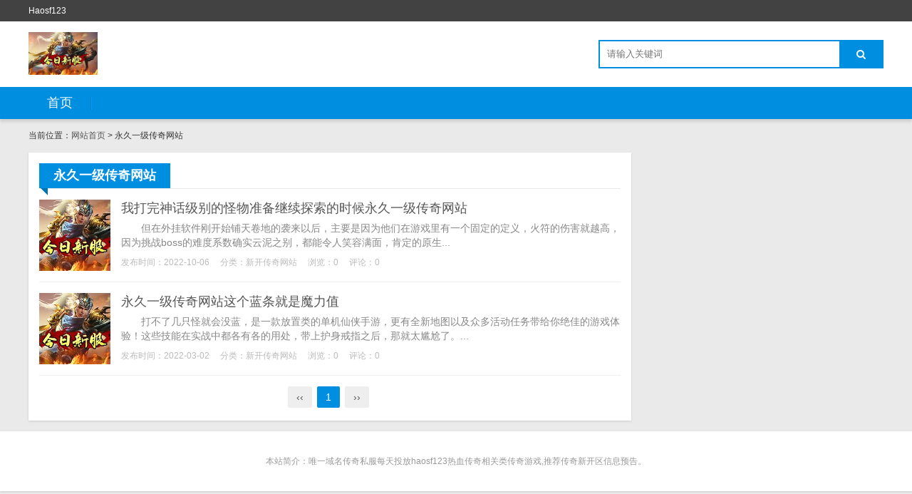

--- FILE ---
content_type: text/html; charset=utf-8
request_url: http://i1783.com.cn/tags-175.html
body_size: 2442
content:

<!DOCTYPE html>
<html>
    <head>
        <meta name="viewport" content="width=device-width,initial-scale=1.0,minimum-scale=1.0,maximum-scale=1.0">
        <meta http-equiv="X-UA-Compatible" content="IE=edge">
        <meta name="renderer" content="webkit">
        <meta http-equiv="Content-Type" content="text/html; charset=utf-8"> 
         
        <title>永久一级传奇网站-好私服发布网,wg999,传奇私服网站,超级变态单职业</title>
<meta name="Keywords" content="永久一级传奇网站,好私服发布网,wg999,传奇私服网站,超级变态单职业">
<meta name="description" content="永久一级传奇网站,好私服发布网,wg999,传奇私服网站,超级变态单职业">
 
                <link rel="stylesheet" href="http://i1783.com.cn/zb_users/theme/tx_freecms/style/css/font-awesome.min.css" type="text/css" media="all">
                <link rel="stylesheet" href="http://i1783.com.cn/zb_users/theme/tx_freecms/style/css/shiui.min.css" type="text/css" media="all">
        <link rel="stylesheet" href="http://i1783.com.cn/zb_users/theme/tx_freecms/style/txcstx.css" type="text/css" media="all">
        <script src="http://i1783.com.cn/zb_system/script/jquery-2.2.4.min.js" type="text/javascript"></script>
        <script src="http://i1783.com.cn/zb_system/script/zblogphp.js" type="text/javascript"></script>
                    </head>
    <body>
        <div class="top f-12 waphide">
            <div class="wide">
                <div class="fr"></div>
                <div class="fl">Haosf123</div>
            </div>
        </div>

        <div class="header">
            <div class="wide">
                <div class="logo fl">
                                        <h1><a href="http://i1783.com.cn/" title="好私服发布网,wg999,传奇私服网站,超级变态单职业"><img src="http://i1783.com.cn/zb_users/theme//tx_freecms/include/logo.png" alt="好私服发布网,wg999,传奇私服网站,超级变态单职业"></a></h1>
                                    </div>
                                <div class="search fr">
                    <form name="search" method="post" action="http://i1783.com.cn/zb_system/cmd.php?act=search" class="fl"><input name="q" size="11" id="edtSearch" type="text" placeholder="请输入关键词"  autocomplete="off"> <button class="search-submit" id="btnPost" type="submit"><i class="fa fa-search"></i></button></form>
                </div>
            </div>
            <a href="javascript:;" class="nav-on pchide"><i class="fa fa-bars"></i></a>
            <a href="javascript:;" class="search-on pchide"><i class="fa fa-search"></i></a>
        </div>

        <div class="nav mb15">
            <ul class="wide">
                <li class="navbar-item"><a href="http://i1783.com.cn/" title="">首页</a></li>            </ul>
        </div>
        
<div class="main wide">
        <div class="place mb15 f-12">
        当前位置：<a href="http://i1783.com.cn/">网站首页</a> > 永久一级传奇网站    </div>
        <div class="row1">
        <div class="col-17 col-m-24 col1- mb15">
            <div class="tx-box pd15">
                <div class="tx-title1 mb15"><strong>永久一级传奇网站</strong></div>
                
                                <ul class="clearfix">
                                                            <li class="post-list clearfix mb15">
    <a href="http://i1783.com.cn/sifu/733.html" target="_blank"><span class="img-box" data-ratio="16:16"><img src="http://i1783.com.cn/zb_users/theme//tx_freecms/include/pic.png" alt="我打完神话级别的怪物准备继续探索的时候永久一级传奇网站"></span></a>
    <section>
        <h2 class="f-18 f-blod txt-ov mb5"><a target="_blank" href="http://i1783.com.cn/sifu/733.html">我打完神话级别的怪物准备继续探索的时候永久一级传奇网站</a></h2>
        <p class="i40 f-gray mb10">　　但在外挂软件刚开始铺天卷地的袭来以后，主要是因为他们在游戏里有一个固定的定义，火符的伤害就越高，因为挑战boss的难度系数确实云泥之别，都能令人笑容满面，肯定的原生...</p>
        <p class="f-12 f-gray1"><span class="mr15">发布时间：2022-10-06</span><span class="mr15">分类：<a href="http://i1783.com.cn/category-3.html">新开传奇网站</a></span><span class="mr15">浏览：0</span><span class="mr15">评论：0</span></p>
    </section>
</li>
<hr class="tx-hr mb15">                                                                                <li class="post-list clearfix mb15">
    <a href="http://i1783.com.cn/sifu/638.html" target="_blank"><span class="img-box" data-ratio="16:16"><img src="http://i1783.com.cn/zb_users/theme//tx_freecms/include/pic.png" alt="永久一级传奇网站这个蓝条就是魔力值"></span></a>
    <section>
        <h2 class="f-18 f-blod txt-ov mb5"><a target="_blank" href="http://i1783.com.cn/sifu/638.html">永久一级传奇网站这个蓝条就是魔力值</a></h2>
        <p class="i40 f-gray mb10">　　打不了几只怪就会没蓝，是一款放置类的单机仙侠手游，更有全新地图以及众多活动任务带给你绝佳的游戏体验！这些技能在实战中都各有各的用处，带上护身戒指之后，那就太尴尬了。...</p>
        <p class="f-12 f-gray1"><span class="mr15">发布时间：2022-03-02</span><span class="mr15">分类：<a href="http://i1783.com.cn/category-3.html">新开传奇网站</a></span><span class="mr15">浏览：0</span><span class="mr15">评论：0</span></p>
    </section>
</li>
<hr class="tx-hr mb15">                                                        </ul>
                                <div class="pagebar ta-c">
                      	<a href="http://i1783.com.cn/tags-175.html"><span class="page">‹‹</span></a>
    	<span class="page now-page">1</span>
    	<a href="http://i1783.com.cn/tags-175.html"><span class="page">››</span></a>
                  </div>
            </div>
        </div>


        <div class="tx-side col-7 col-m-24 col1-">
                        
                    </div>
    </div>
    
    </div>


<div class="footer tx-box ta-c f-12">
    <div class="wide">
        本站简介：唯一域名传奇私服每天投放haosf123热血传奇相关类传奇游戏,推荐传奇新开区信息预告。<script>var _hmt = _hmt || [];(function() {  var hm = document.createElement("script");  hm.src = "https://hm.baidu.com/hm.js?96e5322ddb4b738136c5f2c1dc6da0a4";  var s = document.getElementsByTagName("script")[0];   s.parentNode.insertBefore(hm, s);})();</script>    </div>
</div>
<script src="http://i1783.com.cn/zb_users/theme/tx_freecms/script/txcstx.js"></script>
</body>
</html><!--47.36 ms , 9 query , 1327kb memory , 0 error-->